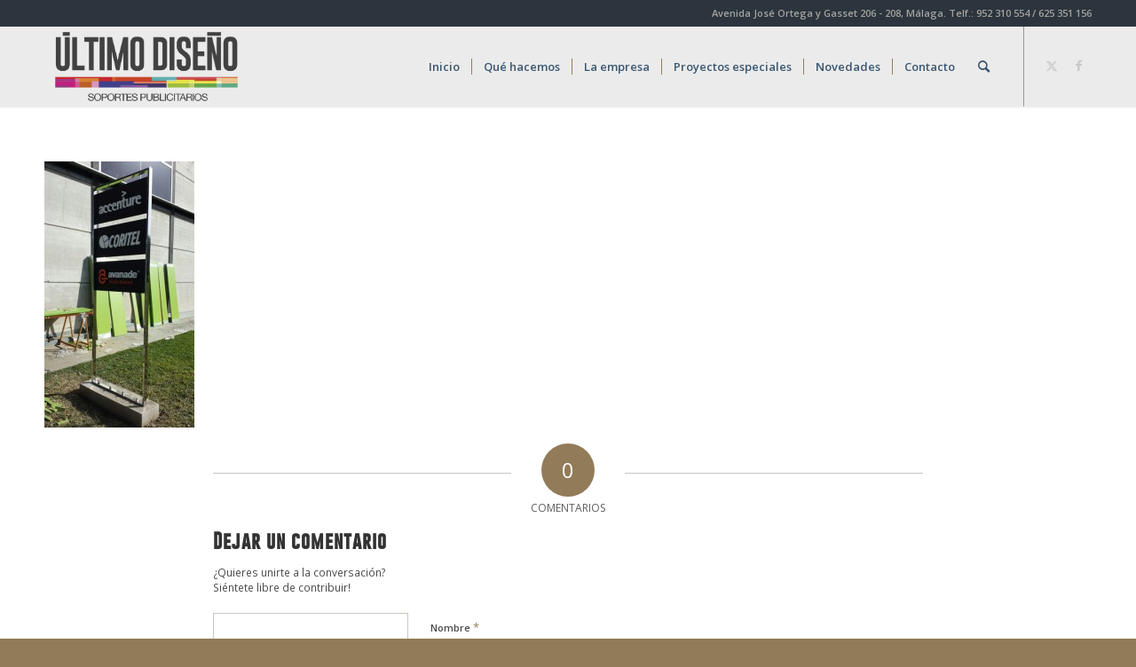

--- FILE ---
content_type: text/css
request_url: https://xn--ultimodiseo-beb.com/wp-content/uploads/font-organizer/fo-elements.css?ver=6.7.4
body_size: 284
content:
/* This Awesome CSS file was created by Font Orgranizer from Hive :) */

h1 { font-family: 'Gobold'!important;   }
h2 { font-family: 'Gobold'!important;   }
h3 { font-family: 'Gobold'!important;   }
h4 { font-family: 'Gobold'!important;   }
h5 { font-family: 'Gobold'!important;   }
h6 { font-family: 'Gobold'!important;   }
#avia-menu-text { font-family: 'Gobold'!important;  }
